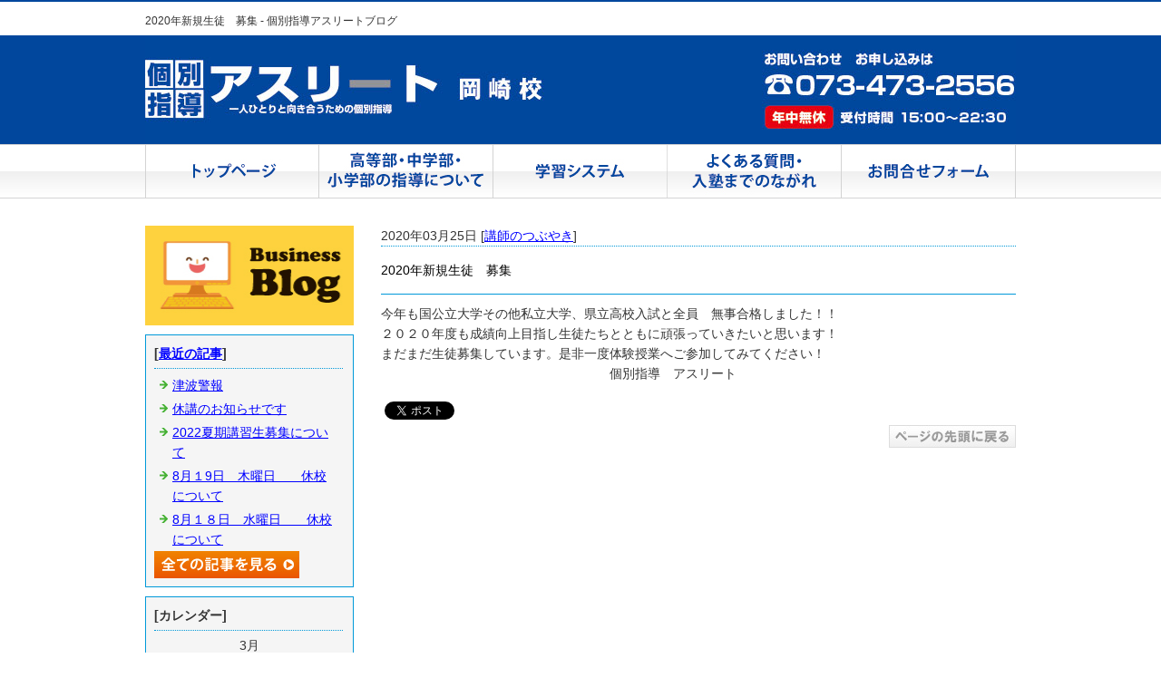

--- FILE ---
content_type: text/html; charset=shift_jis
request_url: http://www.athlete-kobetsu.com/businessblog/43_2020-03-25_20-60-00.html
body_size: 3237
content:
<!DOCTYPE HTML PUBLIC "-//W3C//DTD HTML 4.01 Transitional//EN" "http://www.w3.org/TR/html4/loose.dtd">
<html lang="ja">
<head>
<meta http-equiv="Content-Type" content="text/html; charset=Shift_JIS">
<meta http-equiv="Content-Style-Type" content="text/css">
<meta http-equiv="Content-Script-Type" content="text/javascript">
<title>2020年新規生徒　募集 - 個別指導アスリートブログ</title>
<link rel="stylesheet" href="/datacss/main.css" type="text/css">
<link rel="stylesheet" href="/datacss/businessblog.css" type="text/css">
<link rel="stylesheet" href="/datacss/print.css" type="text/css" media="print">
<link rel="canonical" href="http://www.athlete-kobetsu.com/businessblog/43_2020-03-25_20-60-00.html">
<link rel="alternate" media="only screen and (max-width: 640px)" href="http://www.athlete-kobetsu.com/smartphone/businessblog/43_2020-03-25_20-60-00.html">
<meta property="og:title" content="2020年新規生徒　募集 - 個別指導アスリートブログ">
<meta property="og:site_name" content="個別指導アスリートブログ">
<meta property="og:type" content="blog">
<meta property="og:image" content="http://www.cmsblog-hp.net/skinimg/fblogo.jpg">

<!-- Google tag (gtag.js) -->
<script async src="https://www.googletagmanager.com/gtag/js?id=G-FC5WPVQ7SC"></script>
<script>
  window.dataLayer = window.dataLayer || [];
  function gtag(){dataLayer.push(arguments);}
  gtag('js', new Date());
  gtag('config', 'UA-77898157-9');
  gtag('config', 'G-FC5WPVQ7SC');
</script>
<meta name="description" content="今年も国公立大学その他私立大学、県立高校入試と全員　無事合格しました！！ ２０２０年度も成績向上目指し生徒たちとともに頑張っていきたいと思います！まだまだ生徒募集しています。是非一度体験授業へご参加してみてください！　　　　　　　　　　　　　　　　　　個・・・以下続く">
<script>iPhone_seturl="/smartphone/businessblog/43_2020-03-25_20-60-00.html";iPhone_gocheck=""; </script>
<script type="text/javascript" src="/datajs/iPhone.js" charset="shift_jis"></script>

</head>
<body>

<div id="WRAPPER">
	<div id="backimgArea">
	
				<div id="h1center">
					<div id="h1box">	
					<h1>2020年新規生徒　募集 - 個別指導アスリートブログ</h1>
					</div>
				</div>
	
		<!--headerArea start-->
		<div id="headerArea">
			<div id="headertop">
				<div id="logo_left">
				<a href="/"><img src="/skinimg/logo-left.jpg" title="個別指導アスリート" alt="個別指導アスリート" width="960" height="120"></a>
				</div>
			</div>
			<div id="globalArea">
				<ul id="globalNav">
				<li><a href="/"><img src="/skinimg/navi-01.jpg" title="トップページ" alt="トップページ" width="192" height="60"></a></li>
				<li><a href="/about.html"><img src="/skinimg/navi-02.jpg" title="高等部・中学部・小学部の指導について" alt="高等部・中学部・小学部の指導について" width="192" height="60"></a></li>
				<li><a href="/system.html"><img src="/skinimg/navi-03.jpg" title="学習システム" alt="学習システム" width="192" height="60"></a></li>
				<li><a href="/flow.html"><img src="/skinimg/navi-04.jpg" title="よくある質問・入塾までのながれ" alt="よくある質問・入塾までのながれ" width="192" height="60"></a></li>
				<li><a href="/email/mail/form.cgi"><img src="/skinimg/navi-05.jpg" title="お問合せフォーム" alt="お問合せフォーム" width="192" height="60"></a></li>
				</ul>
			</div>
		</div>

		<!--mainArea start-->
		<div id="mainArea">
			<div id="mainbackArea">
				<div id="one_maincolumn">
					<div id="blog_column">
					<div class="blogentry">
2020年03月25日 [<a href="./cat_0">講師のつぶやき</a>]
</div>
<div class="blogTitle">
<h2>2020年新規生徒　募集</h2>
</div>
<div class="blogMes">
今年も国公立大学その他私立大学、県立高校入試と全員　無事合格しました！！<br>２０２０年度も成績向上目指し生徒たちとともに頑張っていきたいと思います！<br>まだまだ生徒募集しています。是非一度体験授業へご参加してみてください！<br>　　　　　　　　　　　　　　　　　　個別指導　アスリート
</div>
<div class="blogFb">
<div id="fb-root"></div>
<script>(function(d, s, id) {
  var js, fjs = d.getElementsByTagName(s)[0];
  if (d.getElementById(id)) return;
  js = d.createElement(s); js.id = id;
  js.src = "//connect.facebook.net/ja_JP/all.js#xfbml=1";
  fjs.parentNode.insertBefore(js, fjs);
}(document, 'script', 'facebook-jssdk'));</script><div class="fb-like" data-width="120" data-layout="button_count" data-show-faces="true" data-send="false" data-href="http://www.athlete-kobetsu.com/businessblog/43_2020-03-25_20-60-00.html"></div><a href="https://twitter.com/share" class="twitter-share-button" data-lang="ja"  data-url="http://www.athlete-kobetsu.com/businessblog/43_2020-03-25_20-60-00.html" data-count="none">ツイート</a>
<script>!function(d,s,id){var js,fjs=d.getElementsByTagName(s)[0],p=/^http:/.test(d.location)?'http':'https';if(!d.getElementById(id)){js=d.createElement(s);js.id=id;js.src=p+'://platform.twitter.com/widgets.js';fjs.parentNode.insertBefore(js,fjs);}}(document, 'script', 'twitter-wjs');</script><a href="http://b.hatena.ne.jp/entry/" class="hatena-bookmark-button" data-hatena-bookmark-layout="standard-balloon" data-hatena-bookmark-lang="ja" title="このエントリーをはてなブックマークに追加"><img src="https://b.st-hatena.com/images/entry-button/button-only@2x.png" alt="このエントリーをはてなブックマークに追加" width="20" height="20" style="border: none;" /></a><script type="text/javascript" src="https://b.st-hatena.com/js/bookmark_button.js" charset="utf-8" async="async"></script>
</div>
<br class="clear"><div class="mt40px-r">


</div>
						<div class="right">
							<p><a href="#WRAPPER"><img src="/skinimg/peagtopimg.jpg" title="このページの先頭に戻る" alt="このページの先頭に戻る" width="140" height="25"></a></p>
						</div>
					</div>
					
					<div id="leftnabi">
						<div class="navi-b">
						<img src="/skinimg/bblog.jpg" title="ビジネスブログ" alt="ビジネスブログ" width="230" height="110" class="mb10">
						
							<div class="blogNavi mb10">
								<b>[<a href="/businessblog/list">最近の記事</a>]</b>
								<hr>
								<ul>
								<li><a href="/businessblog/54_2025-07-30_14-55-00.html">津波警報</a></li><li><a href="/businessblog/53_2023-06-08_16-30-00.html">休講のお知らせです</a></li><li><a href="/businessblog/52_2022-06-23_18-20-00.html">2022夏期講習生募集について</a></li><li><a href="/businessblog/51_2021-08-19_15-05-00.html">8月１9日　木曜日　　休校について</a></li><li><a href="/businessblog/50_2021-08-18_14-60-00.html">8月１８日　水曜日　　休校について</a></li>
								</ul>
							<a href="list"><img src="/skinimg/kijilist-s.jpg" title="ブログ記事一覧" alt="ブログ記事一覧" width="160" height="30"></a>
							</div>
							<div class="blogNavi mb10">
								<b>[カレンダー]</b>
								<hr><br>
								<div align="center">
								3月
<table border=0 cellspacing=0 cellpadding=0 summary="カレンダー" class="calendar">
<tr>
<td nowrap>日</td>
<td nowrap>月</td>
<td nowrap>火</td>
<td nowrap>水</td>
<td nowrap>木</td>
<td nowrap>金</td>
<td nowrap>土</td>
</tr>
<tr>
<td class="day" nowrap>1</td>
<td class="day" nowrap>2</td>
<td class="day" nowrap>3</td>
<td class="day" nowrap>4</td>
<td class="day" nowrap>5</td>
<td class="day" nowrap>6</td>
<td class="day" nowrap>7</td>
</tr>
<tr>
<td class="day" nowrap>8</td>
<td class="day" nowrap>9</td>
<td class="day" nowrap>10</td>
<td class="day" nowrap>11</td>
<td class="day" nowrap>12</td>
<td class="day" nowrap>13</td>
<td class="day" nowrap>14</td>
</tr>
<tr>
<td class="day" nowrap>15</td>
<td class="day" nowrap>16</td>
<td class="day" nowrap>17</td>
<td class="day" nowrap>18</td>
<td class="day" nowrap>19</td>
<td class="day" nowrap>20</td>
<td class="day" nowrap>21</td>
</tr>
<tr>
<td class="day" nowrap>22</td>
<td class="day" nowrap>23</td>
<td class="day" nowrap>24</td>
<td class="day_on" nowrap><a href="./2020-03-25" class="on">25</a></td>
<td class="day" nowrap>26</td>
<td class="day" nowrap>27</td>
<td class="day" nowrap>28</td>
</tr>
<tr>
<td class="day_on" nowrap><a href="./2020-03-29" class="on">29</a></td>
<td class="day" nowrap>30</td>
<td class="day" nowrap>31</td>
<td class="day_" nowrap></td>
<td class="day_" nowrap></td>
<td class="day_" nowrap></td>
<td class="day_" nowrap></td>
</tr>
</table>
<a href="./2020-02">&lt;前月</a>
<a href="./2026-01">今月</a>
<a href="./2020-04">翌月&gt;</a>

								</div>
							</div>
							<div class="blogNavi">
								<b>[カテゴリーリスト]</b>
								<hr>
								<ul>
								<li><a href="./cat_0">講師のつぶやき</a></li>
								</ul>
							</div>
						</div>
					</div>
					
				</div>
			</div>
		</div>

		<!--bottomArea start-->
		<div id="bottomArea">
			<div id="footer">
			<p><!--footer--></p>
			<p>Copyright(C) 個別指導アスリート All Right Reserved.</p>
			</div>
		</div>

	<br class="clear">
	</div>
</div>

</body>
</html>




--- FILE ---
content_type: text/css
request_url: http://www.athlete-kobetsu.com/datacss/main.css
body_size: 7211
content:
/***********************************************/
/* 
FileName:main.css 2015-10-26
body:960px　leftnabi:230px　contents:700px

＜該当ブラウザに適応させるハック＞

●IE6に適応　* html

●IE7に適応　*:first-child+html

●IE8に適応　html:not(:target) 

●Opera(9.6以降)に適応　body:last-child

●Firefoxに適応　html:not([lang*=""])

●Safariに適応　html:not(:only-child:only-child)

●IE6で、マージンが2倍になってしまうバグは、
「display:inline;」で解決します。

●ナビの枠色は　#00479D　を変更する

●ナビのオンマウス色は　#f6f6f6　を変更する

●ナビのダウンイメージ色は　#efefef　を変更する

●文字色は　#333333　を変更する

●背景画像の保存先は、/systemcommon/icon-orange.gif　を変更する

icon-orange.gif
icon-pink.gif
icon-green.gif
icon-blue.gif
icon-orange.gif

*/
/************************************************/

/*------------------------------------------
Original style
------------------------------------------*/

#h1center{
	float:left;
	text-align:left;
	width:100%;
	background-color:#FFFFFF;
	border-top:2px solid #00479D;
	}


#h1box{
	margin:0 auto;
	text-align:center;
	width:960px;
	clear:both;
	}


/*------------------------------------------
新お問合せフォーム用
------------------------------------------*/

.forminquiry {
	margin: 0 auto;
	text-align: center;
	clear:both;
	width:700px;
	}

.forminquiryline {
	float: left;
	text-align: left;
	width:700px;
	}

/*------------------------------------------
フォトギャラリー用
------------------------------------------ */

.gallerysns_button{
margin-top:20px;
}

.gallerysns_button_face{
}

.gallerysns_button_twitter{
}

.gallerysns_button_hatena{
}

.gallerysns_button_line{
}

/*------------------------------------------
パンくずリスト
----------------------------------------------- */

nav#breadcrumbs{
	text-align:left;
	margin-bottom:10px;
}

nav#breadcrumbs ol li {
	display: inline;
	list-style-type: none;
}
nav#breadcrumbs ol li:before {
	content: " > ";
}
nav#breadcrumbs ol li:first-child:before {
	content:"";
}

/*------------------------------------------
Ver1.3追加
------------------------------------------*/

#iframebox{
	margin:0 auto;
	text-align:center;
	clear:both;
	width:935px;
	}

.newsbox{
	float: left;
	text-align: left;
	width:100%;
	}

.newsbox img{
	float:right;
	text-align:right;
	padding: 0px 0px 10px 10px;
	}

.newsbox br{
	clear: none;
	}

.newstitle{
	font-size : 14px;
	color:#0000ff;
	font-weight:bold;
	}

.newsajst{
	float:left;
	text-align:left;
	width:100%;
	border-style:dotted;
	border-color:#cccccc;
	margin-bottom:10px;
	margin-top:10px;
	display:inline;
	}
	
/*------------------------------------------
Table style
------------------------------------------*/

.tablebox67{
	width:670px;
	float:left;
	text-align:left;
	}

.tablebox67 td{
	padding:6px;
	border:1px solid #cccccc !important;
	border-collapse:collapse !important;
	}

.tablebox70{
	width:700px;
	float:left;
	text-align:left;
	}

.tablebox70 td{
	padding:6px;
	border:1px solid #cccccc !important;
	border-collapse:collapse !important;
	}

/*------------------------------------------
Photoloop Aria
------------------------------------------*/

#imagearea{
	float:left;
	text-align:left;
	width:100%;
	margin-bottom:0px;
	clear:both;
	background:#336633;
	padding:30px 0px;
	}

.looparea{
	margin:0 auto;
	text-align:center;
	clear:both;
	width:966px;
	padding:0px 0px;
	}

.samtd a:hover img{
	opacity:0.5;
	filter:alpha(opacity=50);
	}

/*------------------------------------------
Access up area
------------------------------------------*/

#accessnavi {
	float:left;
	text-align:left;
	width:230px;
	color:#888888;
	border-left:1px solid #cccccc;
	border-right:1px solid #cccccc;
	display:inline;
	margin-bottom:20px;
	}

#accessnavi .accessupnavi a {
	display:block;
	border-bottom:1px solid #cccccc;
	width:197px;
	padding:11px 8px 9px 25px;
	background:url(/systemcommon/icon-orange.gif) no-repeat;
	text-decoration:none;
	color:#888888;
	}

#accessnavi .accessupnavi a:hover {
	background-color:#f8f8f8;
	padding:11px 8px 9px 25px;
	color:#888888;
	}

.pager {
	float:left;
	text-align:left;
	clear:both;
	width:700px;
	margin-bottom:10px;
	}

.accessup-Area {
	float:left;
	text-align:left;
	clear:both;
	width:670px;
	border:1px solid #cccccc;
	margin-bottom:20px;
	padding:14px;
	background-color:#f8f8f8;
	}

/*------------------------------------------
Basics style
------------------------------------------*/

.left{
	float:left;
	text-align:left;
	}

.left img{
	float:left;
	text-align:left;
	}

.center{
	margin:0 auto;
	text-align:center;
	}

.center img{
	margin:0 auto;
	text-align:center;
	}

.right{
	float:right;
	text-align:right;
	}

.right img{
	float:right;
	text-align:right;
	}

.mb5{
	float:left;
	text-align:left;
	clear:both;
	margin-bottom:5px;
	}

.mb10{
	float:left;
	text-align:left;
	clear:both;
	margin-bottom:10px;
	}

.mb15{
	float:left;
	text-align:left;
	clear:both;
	margin-bottom:15px;
	}

.mb20{
	float:left;
	text-align:left;
	clear:both;
	margin-bottom:20px;
	}

.mt5{
	float:left;
	text-align:left;
	clear:both;
	margin-top:5px;
	}
	
.mt10{
	float:left;
	text-align:left;
	clear:both;
	margin-top:10px;
	}

.mt15{
	float:left;
	text-align:left;
	clear:both;
	margin-top:15px;
	}

.mt20{
	float:left;
	text-align:left;
	clear:both;
	margin-top:20px;
	}

.pt5{
	float:left;
	text-align:left;
	clear:both;
	padding-top:5px;
	}

.pt10{
	float:left;
	text-align:left;
	clear:both;
	padding-top:10px;
	}

.pt15{
	float:left;
	text-align:left;
	clear:both;
	padding-top:15px;
	}

.pt20{
	float:left;
	text-align:left;
	clear:both;
	padding-top:20px;
	}

.pb5{
	float:left;
	text-align:left;
	clear:both;
	padding-bottom:5px;
	}

.pb10{
	float:left;
	text-align:left;
	clear:both;
	padding-bottom:10px;
	}

.pb15{
	float:left;
	text-align:left;
	clear:both;
	padding-bottom:15px;
	}

.pb20{
	float:left;
	text-align:left;
	clear:both;
	padding-bottom:20px;
	}

.ptb10{
	float:left;
	text-align:left;
	clear:both;
	padding-top:10px;
	padding-bottom:10px;
	}

.tableline{
	width:100%;
	float:left;
	text-align:left;
	}

.tableline td{
	padding:6px;
	border:1px solid #cccccc;
	border-collapse:collapse;
	}

.tablenone{
	width:100%;
	float:left;
	text-align:left;
	}

.tablenone td{
	padding:6px;
	}

.rightbtn span{
	clear:both;
	width:100%;
	}

.rightbtn a{
	float:right;
	text-align:right;
	}

.rightbtn img{
	float:right;
	text-align:right;
	}

/*------------------------------------------
HTML style
------------------------------------------*/

html {
	overflow-y:scroll;
	}

body{
	color:#333333;
	font-size:14px;
	line-height:160%;
	font-weight:normal;
	font-family:'メイリオ','Meiryo','ヒラギノ角ゴ Pro W3','Hiragino Kaku','MS UI Gothic', sans-serif;
	background: url(/skinimg/bg.jpg) ;
	/*
	background: url(/skinimg/bodyback.jpg) no-repeat;
	-moz-background-size:100%;
	background-size:100%;
	*/
	word-break:break-all;
	}

td,div{
	font-size:14px;
	color:#333333;
	line-height:160%;
	font-weight:normal;
	margin:0px;
	padding:0px;
	}

p{
	font-size:14px;
	color:#333333;
	line-height:160%;
	font-weight:normal;
	}

h1{
	float:left;
	text-align:left;
	font-size:12px;
	color:#333333;
	font-weight:normal;
	padding-top:10px;
	padding-bottom:5px;
	clear:both;
	width:960px;
	}

h2 {
	font-size:14px;
	line-height:160%;
	padding-top:5px;
	padding-bottom:5px;
	font-weight:normal;
	}

h3,h4,h5,h6{
	font-size:14px;
	line-height:160%;
	font-weight:normal;
	}

strong{
	color:#333333;
	font-weight:normal;
	text-decoration:none;
	}

ul{
	margin:0;
	padding:0;
	border:0;
	display:block;
	list-style-type:none;
	}

table,li{
	font-size:14px;
	color:#333333;
	margin:0;
	padding:0;
	border-collapse:collapse;
	}

th{
	font-weight:normal;
	text-align:center;
	}

a, a:link, a:visited{
	text-decoration:underline;
	}

a:hover{
	text-decoration:none;
	}

img{
	display:block;
	clear:both;
	border:0;
	}

form{
	padding:0px;
	margin:0px;
	}

span{
	padding:0px;
	margin:0px;
	}

textarea{
	font-size:14px;
	line-height:160%;
	}

br {
	display:block;
	clear:both;
	display:inline;
	}

select {
	font-family:'メイリオ','Meiryo','ヒラギノ角ゴ Pro W3','Hiragino Kaku','MS UI Gothic', sans-serif;
	}

input {
	font-family:'メイリオ','Meiryo','ヒラギノ角ゴ Pro W3','Hiragino Kaku','MS UI Gothic', sans-serif;
	}

/*------------------------------------------
important
------------------------------------------*/

.inline {
	display:inline !important;
	}

.mgn-rgt-0px {
	margin-right:0 !important;
	}

.mgn-lef-0px {
	margin-left:0 !important;
	}

/*------------------------------------------
Table style
------------------------------------------*/

.table670{
	width:670px;
	float:left;
	text-align:left;
	}

.table670 td{
	padding:6px;
	border:1px solid #cccccc;
	border-collapse:collapse;
	}

.table670none{
	width:670px;
	float:left;
	text-align:left;
	}

.Class900none td{
	padding:6px;
	}

.Class900 td{
	border:1px solid #cccccc;
	border-collapse:collapse;
	padding:6px;
	}

/*------------------------------------------
Common Style
------------------------------------------*/

.leftimg{
	float:left;
	text-align:left;
	clear:both;
	margin-bottom:10px;
	}

.clear{
	clear:both;
	display:inline;
	}

.sp20{
	float:left;
	text-align:left;
	clear:both;
	width:700px;
	height:20px;
	}

.pict{
	float:left;
	text-align:left;
	clear:both;
	width:100%;
	border:dotted #00479D;
	border-width:0 0 2px 0;
	margin-bottom:20px;
	line-height:0px;
	}

.peagtop{
	float:left;
	text-align:left;
	clear:both;
	}

.peagtop p{
	float:right;
	text-align:right;
	width:700px;
	padding-top:20px;
	}

.peagtop img{
	float:right;
	text-align:right;
	}

.snsbutton{
	float:left;
	text-align:left;
	width:230px;
	}

.snsbutton ul{
	float:left;
	text-align:left;
	width:230px;
	list-style:none;
	}

.snsbutton li{
	float:left;
	text-align:left;
	list-style:none;
	clear:both;
	padding:5px;
	}

/*------------------------------------------
Main Frame
------------------------------------------*/

#WRAPPER{
	margin:0 auto;
	text-align:center;
	clear:both;
	}

#backimgArea{
	float:left;
	text-align:left;
	width:100%;
	min-width:960px;
	}

/*------------------------------------------
Header Area
------------------------------------------*/

#headerArea{
	float:left;
	text-align:left;
	width:100%;
	margin-bottom:0px;
	background:url() ;
	clear:both;
	}

#headertop{
	margin:0 auto;
	text-align:center;
	width:960px;
	background:url() ;
	background-repeat:no-repeat;
	}

#headertop-L{
	float:left;
	text-align:left;
	width:610px;
	}

#headertop-R{
	float:left;
	text-align:left;
	width:350px;
	}

ul#topnavi{
	float:right;
	text-align:right;
	width:960px;
	padding-bottom:10px;
	margin:0px;
	}

ul#topnavi li{
	list-style-type:none;
	float:left;
	text-align:left;
	width:120px;
	margin-left:10px;
	display:inline;
	}

#logo_left{
	float:left;
	text-align:left;
	width:960px;
	padding:0px;
	margin:0px;
	}

#logo_center{
	float:left;
	text-align:left;
	width:230px;
	padding:0px;
	margin-right:10px;
	padding-top:10px;
	display:inline;
	}

#logo_center img{
	float:right;
	text-align:right;
	}

#logo_right{
	float:left;
	text-align:left;
	width:230px;
	padding-top:10px;
	margin:0px;
	}

#logo_right img{
	float:right;
	text-align:right;
	}

/*------------------------------------------
Main Imges
------------------------------------------*/

.mainimgeArea{
	float:left;
	text-align:left;
	clear:both;
	width:100%;
	background-color: #FFFEF7;
	}

.mainimge{
	margin:0 auto;
	text-align:center;
	width:960px;
	}

#flashimge900 {
	margin:0 auto;
	text-align:center;
	clear:both;
	width:900px;
	}

#flashimge730 {
	float:left;
	text-align:left;
	clear:both;
	margin:0px;
	padding:0px;
	width:730px;
	}

#flashimge670 {
	float:left;
	text-align:left;
	clear:both;
	margin:0px;
	padding:0px;
	width:670px;
	}

#flashimge200 {
	margin:0 auto;
	text-align:center;
	clear:both;
	width:900px;
	}

#flashimge140 {
	margin:0 auto;
	text-align:center;
	clear:both;
	width:900px;
	}

#imagearea{
	float:left;
	text-align:left;
	width:100%;
	margin-bottom:0px;
	clear:both;
	background:#336633;
	padding:30px 0px;
	}

/*------------------------------------------
Global Navigation
------------------------------------------*/

#globalArea{
	float:left;
	text-align:left;
	clear:both;
	width:100%;
	background:url(/skinimg/gb.jpg) repeat-x;
	}

ul#globalNav{
	margin:0 auto;
	text-align:center;
	width:960px;
	border-top:0px solid #A1CBED;
	border-left:0px solid #A1CBED;
	border-right:0px solid #A1CBED;
	}

ul#globalNav li{
	list-style-type:none;
	float:left;
	text-align:left;
	border-bottom:0px solid #A1CBED;
	}

#globalNav a:hover img{
	opacity:0.5;
	filter:alpha(opacity=50);
	}

/*------------------------------------------
Main Area
ナビ側に色を付けたい場合は画像を作り、
mainbackAreaに貼る。
------------------------------------------*/

#mainArea{
	float:left;
	text-align:left;
	clear:both;
	width:100%;
	background-color:#ffffff;
	}

#mainbackArea{
	margin:0 auto;
	text-align:center;
	width:960px;
	background-color:#ffffff;
	border-left:0px solid #A1CBED;
	border-right:0px solid #A1CBED;
	border-bottom:0px solid #A1CBED;
	}

#one_maincolumn{
	float:left;
	text-align:left;
	width:960px;
	padding:30px 0;
	}

#one_maincolumn a,a:link,a:visited{
	text-decoration:underline;
	color:#0000ff;
	margin:0;
	padding:0;
	}

#one_maincolumn a:hover{
	text-decoration:none;
	color:#cccccc;
	margin:0;
	padding:0;
	}

/*------------------------------------------
Center Area
------------------------------------------*/

#two_left_column{
	float:left;
	text-align:left;
	width:700px;
	margin-left:28px;
	display:inline;
	}

#two_center_column{
	float:left;
	text-align:left;
	width:900px;
	}

#two_right_column{
	float:left;
	text-align:left;
	width:700px;
	margin-right:28px;
	display:inline;
	}

/*------------------------------------------
Leftnabi Area
------------------------------------------*/

#leftnabi{
	float:left;
	text-align:left;
	width:232px;
	}

#leftnabi .navi{
	float:left;
	text-align:left;
	width:230px;
	color:#888888;
	border-top:1px solid #00479D;
	border-left:1px solid #00479D;
	border-right:1px solid #00479D;
	margin-bottom:0px;
	display:inline;
	}

#leftnabi .navi ul {
	list-style-type:none;
	}

#leftnabi .navi li {
	clear:both;
	}

#leftnabi .navi .level1{
	float:left;
	}

#leftnabi .navi .level1 a {
	display:block;
	border-bottom:1px solid #00479D;
	width:197px;
	padding:11px 8px 9px 25px;
	background:url(/systemcommon/icon-orange.gif) no-repeat;
	text-decoration:none;
	color:#888888;
	font-size:14px;
	}

#leftnabi .navi .level1 a.onlink {
	width:197px;
	background-color:#efefef;
	padding:11px 8px 9px 25px;
	}

#leftnabi .navi .level1 a:visited {
	width:197px;
	text-decoration:none;
	padding:11px 8px 9px 25px;
	color:#888888;
	font-size:14px;
	}

#leftnabi .navi .level1 a:hover {
	background-color:#f6f6f6;
	}

#leftnabi .navi .naviimges img{
	margin:0 auto;
	text-align:center;
	clear:both;
	}

#leftnabi .navi .naviimges {
	float:left;
	text-align:left;
	clear:both;
	background:none;
	border-bottom:1px solid #00479D;
	margin:0px;
	padding:0px;
	width:230px;
	}

#leftnabi .navi .naviimges a:hover img{
	opacity:0.5;
	filter:alpha(opacity=50);
	}

#leftnabi .navi .block{
	float:left;
	text-align:left;
	clear:both;
	width:230px;
	padding:0px;
	margin:0px;
	border-bottom:1px solid #00479D;
	display:inline;
	}

#leftnabi .navi .blocktxt{
	float:left;
	text-align:left;
	clear:both;
	width:210px;
	padding:10px;
	margin:0px;
	border-bottom:1px solid #00479D;
	display:inline;
	}

#leftnabi .navi span.ptag {
	float:left;
	text-align:left;
	width:210px;
	padding-top:10px;
	margin-left:10px;
	margin-right:10px;
	padding-bottom:10px;
	display:inline;
	}

#leftnabi .navi .block img{
	margin:0 auto;
	text-align:center;
	clear:both;
	}

/*------------------------------------------
Rightnabi Area
------------------------------------------*/

#rightnabi{
	float:right;
	text-align:right;
	width:232px;
	margin:0px;
	padding-bottom:20px;
	}

#rightnabi .navi{
	float:left;
	text-align:left;
	border-top:1px solid #cccccc;
	border-left:1px solid #cccccc;
	border-right:1px solid #cccccc;
	width:230px;
	color:#888888;
	margin-bottom:10px;
	background-color:#ffffff;
	display:inline;
	}

#rightnabi .navi ul {
	list-style-type:none;
	}

#rightnabi .navi li {
	clear:both;
	}

#rightnabi .navi .level1{
	float:left;
	}

#rightnabi .navi .level1 a {
	display:block;
	border-bottom:1px solid #00479D;
	width:197px;
	padding:11px 8px 9px 25px;
	background:url(/systemcommon/icon-orange.gif) no-repeat;
	text-decoration:none;
	color:#888888;
	font-size:14px;
	}

#rightnabi .navi .level1 a.onlink {
	width:197px;
	background-color:#efefef;
	padding:11px 8px 9px 25px;
	}

#rightnabi .navi .level1 a:visited {
	width:197px;
	text-decoration:none;
	padding:11px 8px 9px 25px;
	color:#888888;
	font-size:14px;
	}

#rightnabi .navi .level1 a:hover {
	background-color:#f6f6f6;
	}

#rightnabi .navi .naviimges img{
	margin:0 auto;
	text-align:center;
	clear:both;
	}

#rightnabi .navi .naviimges {
	float:left;
	text-align:left;
	clear:both;
	background:none;
	border-bottom:1px solid #00479D;
	margin:0px;
	padding:0px;
	width:230px;
	}
	
#rightnabi .navi .naviimges a:hover img{
	opacity:0.5;
	filter:alpha(opacity=50);
	}

#rightnabi .navi .block{
	float:left;
	text-align:left;
	clear:both;
	width:230px;
	padding:0px;
	margin:0px;
	border-bottom:1px solid #00479D;
	display:inline;
	}

#rightnabi .navi .blocktxt{
	float:left;
	text-align:left;
	clear:both;
	width:210px;
	padding:10px;
	margin:0px;
	border-bottom:1px solid #00479D;
	display:inline;
	}

#rightnabi .navi span.ptag {
	float:left;
	text-align:left;
	width:210px;
	padding-top:10px;
	margin-left:10px;
	margin-right:10px;
	padding-bottom:10px;
	display:inline;
	}

#rightnabi .navi .block img{
	margin:0 auto;
	text-align:center;
	clear:both;
	}

/*------------------------------------------
Blog top Area（サイドナビ側）
------------------------------------------*/

#sideblogArea{
	float:left;
	text-align:left;
	width:230px;
	clear:both;
	margin-bottom:10px;
	border:1px solid #00479D;
	}

#sideblogArea .sideblog{
	float:left;
	text-align:left;
	width:210px;
	color:#888888;
	padding:10px;
	overflow: scroll;
	overflow-x:hidden !important; 
	max-height: 500px;
	}

#sideblogArea .sideblog hr{
	float:left;
	text-align:left;
	border:1px dotted #003F98;
	border-left:0px solid #003F98;
	border-right:0px solid #003F98;
	border-bottom:0px solid #003F98;
	width:190px;
	display:inline;
	margin:5px 0;
	}

.sideblog-date{
	float:left;
	text-align:left;
	width:183px;
	background:url(/systemcommon/blog.gif) no-repeat;
	padding:2px 0px 2px 20px;
	}

.sideblog-titles{
	float:left;
	text-align:left;
	width:203px;
	clear:both;
	}

.sideblog-titles img{
	text-align:center;
	margin-bottom:5px;
	}

.sideblog-text{
	float:left;
	text-align:left;
	width:203px;
	}

/*------------------------------------------
What's New（サイドナビ側）
------------------------------------------*/

.sidenews{
	float:left;
	text-align:left;
	width:230px;
	color:#333333;
	background-color:#ffffff;
	border:1px solid #00479D;
	margin-bottom:0px;
	overflow-x:hidden;
	}

.sidenews img{
	margin:0 auto;
	text-align:center;
	clear:both;
	}

.sidenews .news_cnt{
	float:left;
	text-align:left;
	clear:both;
	width:210px;
	padding:5px 10px 0px 10px;
	}

.sidenews .news_l img{
	margin:0 auto;
	text-align:center;
	clear:both;
	padding:5px 10px 0px 10px;
	}

.sidenews .news_r{
	float:left;
	text-align:left;
	clear:both;
	width:210px;
	padding:5px 10px 0px 10px;
	}

.sidenews hr{
	float:left;
	text-align:left;
	border-style:dotted;
	border-color:#cccccc;
	margin-left:10px;
	margin-top:5px;
	width:210px;
	display:inline;
	}

.sidenews .rss{
	float:left;
	text-align:left;
	clear:both;
	padding:5px;
	}

.rss img{
	float:left;
	text-align:left;
	clear:both;
	margin-top:10px;
	}

/*------------------------------------------
携帯QRコード
------------------------------------------*/

.sideqr {
	margin:0 auto;
	text-align:center;
	clear:both;
	width:230px;
	background-color:#ffffff;
	border:1px solid #00479D;
	margin-bottom:10px;
	}

.sideqr img{
	margin:0 auto;
	text-align:center;
	}

/*------------------------------------------
What's New（メイン側）
※別のskinを利用する事。
------------------------------------------*/

.newsmainAria {
	float:left;
	text-align:left;
	clear:both;
	width:698px;
	border:1px solid #00479D;
	margin-bottom:20px;
	}

.newsmain {
	float:left;
	text-align:left;
	width:668px;
	padding:15px;
	overflow-x:hidden;
	}

.newsmain hr{
	float:left;
	text-align:left;
	width:668px;
	border-style:dotted;
	border-color:#cccccc;
	margin-bottom:5px;
	margin-top:5px;
	display:inline;
	}

.newswaku{
	float:left;
	text-align:left;
	clear:both;
	width:658px;
	border:1px solid #00479D;
	padding:20px;
	margin-bottom:10px;
	}

.width600{
	float:left;
	text-align:left;
	width:600px;
	margin-bottom:5px;
	}

.width100{
	float:left;
	text-align:left;
	width:100px;
	}

.width500{
	float:left;
	text-align:left;
	width:500px;
	}

.mainrss{
	float:left;
	text-align:left;
	width:100%;
	padding-top:10px;
	}

.mainrss-L{
	float:left;
	text-align:left;
	width:50%;
	}

.mainrss-L img{
	float:left;
	text-align:left;
	}

.mainrss-R{
	float:right;
	text-align:right;
	width:50%;
	}

.mainrss-R img{
	float:right;
	text-align:right;
	}

/*------------------------------------------
Footer Area
------------------------------------------*/

#bottomArea{
	float:left;
	text-align:left;
	width:100%;
	clear:both;
	padding-top:20px;
	padding-bottom:20px;
	}

#bottomArea img{
	margin:0 auto;
	text-align:center;
	}

#footer{
	margin:0 auto;
	text-align:center;
	width:960px;
	background:url() ;
	background-repeat:no-repeat;
	}

#footer p{
	margin:0 auto;
	text-align:center;
	clear:both;
	font-size:14px;
	line-height:160%;
	color:#ffffff;
	}

#footer a,a:link,a:visited{
	text-decoration:none;
	color:#ffffff;
	}

#footer a:hover{
	text-decoration:none;
	color:#cccccc;
	}

/*------------------------------------------
skin共通
------------------------------------------*/

p.btnR {
	float:right;
	text-align:right;
	padding-bottom:11px;
	}

p.btnR img{
	float:right;
	text-align:right;
	}

.centerimg {
	margin:0 auto;
	text-align:center;
	clear:both;
	}

.centerimg img{
	margin:0 auto;
	text-align:center;
	clear:both;
	}

/*------------------------------------------
skin-1　見出＆画像・文章
------------------------------------------*/

.box1{
	float:left;
	text-align:left;
	width:668px;
	margin:15px;
	display:inline;
	}

.box1table{
	width:668px;
	float:left;
	text-align:left;
	}

.box1table td{
	padding:10px !important;
	border:0px !important;
	}

.QABox1{
	border:1px solid #00479D;
	}

/*------------------------------------------
skin-4　見出＆文章・画像
------------------------------------------*/

.sub4{
	float:left;
	text-align:left;
	width:340px;
	padding:0px;
	margin-bottom:10px;
	margin-right:20px;
	display:inline;
	}

.sub4 img{
	clear:both;
	}

.sub4 .com4{
	width:340px;
	float:left;
	text-align:left;
	clear:both;
	padding:0px;
	}

.img4{
	width:340px;
	float:right;
	text-align:right;
	margin:0px;
	padding:0px;
	}

/*------------------------------------------
skin-7　画像（横一枚）
------------------------------------------*/

/*------------------------------------------
skin-8　画像（横二枚）
------------------------------------------*/

.box8L{
	width:340px;
	float:left;
	text-align:left;
	margin-right:20px;
	padding:0px;
	display:inline;
	}

.box8R{
	width:340px;
	float:left;
	text-align:left;
	margin:0px;
	padding:0px;
	}

/*------------------------------------------
skin-9　画像（横三枚）
------------------------------------------*/

.box9L{
	width:220px;
	float:left;
	text-align:left;
	margin-right:20px;
	padding:0px;
	display:inline;
	}

.box9C{
	width:220px;
	float:left;
	text-align:left;
	margin-right:20px;
	padding:0px;
	display:inline;
	}

.box9R{
	width:220px;
	float:left;
	text-align:left;
	margin:0px;
	padding:0px;
	}

/*------------------------------------------
skin-10　文章（横一列）
------------------------------------------*/

.box10 img{
	clear:both;
	}

/*------------------------------------------
skin-11　文章（横二列）
------------------------------------------*/

.box11L{
	width:340px;
	float:left;
	text-align:left;
	margin-right:20px;
	padding:0px;
	display:inline;
	}

.box11L img{
	clear:both;
	}

.box11R{
	width:340px;
	float:right;
	text-align:right;
	margin:0px;
	padding:0px;
	}

.box11R img{
	clear:both;
	}

/*------------------------------------------
skin-12　文章（横三列）
------------------------------------------*/

.box12L{
	width:220px;
	float:left;
	text-align:left;
	margin-right:20px;
	padding:0px;
	display:inline;
	}

.box12L img{
	clear:both;
	}

.box12C{
	width:220px;
	float:left;
	text-align:left;
	margin-right:20px;
	padding:0px;
	display:inline;
	}

.box12C img{
	clear:both;
	}

.box12R{
	width:220px;
	float:left;
	text-align:left;
	margin:0px;
	padding:0px;
	}

.box12R img{
	clear:both;
	}

/*------------------------------------------
skin-13　文章・表組二列
------------------------------------------*/

.box13L{
	width:250px;
	float:left;
	text-align:left;
	margin-right:20px;
	padding:0px;
	display:inline;
	}

.box13L img{
	clear:both;
	}

.box13R{
	width:430px;
	float:right;
	text-align:right;
	margin:0px;
	padding:0px;
	}

.box13R img{
	clear:both;
	}

/*------------------------------------------
skin-15　文章・画像
------------------------------------------*/

.box15L{
	width:430px;
	float:left;
	text-align:left;
	margin-right:20px;
	padding:0px;
	display:inline;
	}

.box15L img{
	clear:both;
	}

.box15R{
	width:250px;
	float:right;
	text-align:right;
	margin:0px;
	padding:0px;
	}

/*------------------------------------------
skin-16　画像・文章
------------------------------------------*/

.box16L{
	width:250px;
	float:left;
	text-align:left;
	margin-right:20px;
	padding:0px;
	display:inline;
	}

.box16R{
	width:430px;
	float:right;
	text-align:right;
	margin:0px;
	padding:0px;
	}

.box16R img{
	clear:both;
	}

/*------------------------------------------
skin-17　skin-18　skin-19　skin-20　表組
------------------------------------------*/

.ClassTB{
	border:1px solid #cccccc;
	border-collapse:collapse;
	}

.ClassTB TD{
	border:1px solid #cccccc;
	border-collapse:collapse;
	}

.tbleft{
	float:left;
	text-align:left;
	clear:both;
	width:700px;
	}

.tbleft img{
	clear:both;
	}

/*------------------------------------------
skin-21　画像・文章（枠付横一列）
------------------------------------------*/

.box21L{
	width:235px;
	float:left;
	text-align:left;
	padding:15px;
	margin:0px;
	}

.box21R{
	width:418px;
	float:left;
	text-align:left;
	padding:15px 0px 0px 0px;
	margin:0px;
	}

.box21R img{
	float:left;
	text-align:left;
	clear:both;
	}

.box21R p{
	float:left;
	text-align:left;
	clear:both;
	width:418px;
	}

.sub21{
	float:left;
	text-align:left;
	width:418px;
	}

.sub21 img{
	float:right;
	text-align:right;
	clear:both;
	margin-bottom:15px;
	}

/*------------------------------------------
skin-22　画像・文章（枠付横三列）
------------------------------------------*/

.box22L{
	float:left;
	text-align:left;
	width:222px;
	display:inline;
	margin-right:17px;
	}

.box22C{
	float:left;
	text-align:left;
	width:222px;
	display:inline;
	margin-right:17px;
	}

.box22R{
	float:left;
	text-align:left;
	width:222px;
	display:inline;
	}

.box22b p{
	float:left;
	text-align:left;
	clear:both;
	width:200px;
	}

.box22b{
	border:1px solid #CCCCCC;
	padding-top:10px;
	padding-left:10px;
	padding-right:10px;
	width:200px;
	float:left;
	}

.box22b img{
	clear:both;
	}

/*------------------------------------------
skin-23　画像・文章（枠付横二列）
------------------------------------------*/

.box23L{
	float:left;
	text-align:left;
	width:320px;
	border:1px solid #CCCCCC;
	padding-top:10px;
	padding-left:10px;
	padding-right:10px;
	margin-right:12px;
	display:inline;
	}

.box23L p{
	float:left;
	text-align:left;
	clear:both;
	width:320px;
	}

.box23L img{
	clear:both;
	}

.box23R{
	float:left;
	text-align:left;
	width:320px;
	border:1px solid #CCCCCC;
	padding-top:10px;
	padding-left:10px;
	padding-right:10px;
	}

.box23R p{
	float:left;
	text-align:left;
	clear:both;
	width:320px;
	}

.box23R img{
	clear:both;
	}

/*------------------------------------------
skin-24　画像・表組二列
------------------------------------------*/

.box24L{
	width:250px;
	float:left;
	text-align:left;
	margin-right:20px;
	padding:0px;
	display:inline;
	}

.box24R{
	width:428px;
	float:left;
	text-align:left;
	margin:0px;
	padding:0px;
	}

.box24R img{
	clear:both;
	}

/*------------------------------------------
管理画面用
------------------------------------------*/

.Class215 td{
	padding:5px;
	}

.Class940p10 td{
	padding:5px;
	}

.Class940 td{
	border:5px solid #FFFFFF;
	border-collapse:collapse;
	}

.Class650none td{
	padding:15px;
	}

.Class650 td{
	border:1px solid #cccccc;
	border-collapse:collapse;
	padding:5px;
	}

.Class940p10 a,a:link,a:visited{
	text-decoration:underline;
	color:#0000ff;
	margin:0;
	padding:0;
	}

.Class940p10 a:hover{
	text-decoration:none;
	color:#cccccc;
	margin:0;
	padding:0;
	}

/*------------------------------------------
お問合せフォーム用
------------------------------------------*/

.inquiry {
	margin:0 auto;
	text-align:center;
	clear:both;
	width:960px;
	}

.inquiryline {
	float:left;
	text-align:left;
	width:898px;
	margin-bottom:30px;
	background-color:#ffffff;
	border:0px solid #cccccc;
	}

.errorline {
	margin:0 auto;
	text-align:center;
	width:320px;
	color:#333333;
	font-size : 14px;
	background-color:#ffffff;
	}

.inquiryline img {
	margin-top:20px;
	}

.inquiryline td{
	margin-bottom:20px;
	}

.table700none{
	width:700px;
	float:left;
	text-align:left;
	display:inline;
	}

.table700none td{
	padding:0px;
	}

.table700{
	width:700px;
	float:left;
	text-align:left;
	}

.table700 td{
	padding:10px;
	border:1px solid #cccccc;
	border-collapse:collapse;
	}

/*線付きオリジナルテーブルです。widthを好みの大きさに調整して利用して下さい。*/
.originaltable{
	width:670px;
	float:left;
	text-align:left;
	}

.originaltable td{
	padding:10px;
	border:1px solid #cccccc;
	border-collapse:collapse;
	}

/*線なしオリジナルテーブルです。widthを好みの大きさに調整して利用して下さい。*/
.originaltablenone{
	float:left;
	text-align:left;
	width:480px;
	display:inline;
	}

.originaltablenone td{
	padding:0px;
	border:0px solid #cccccc;
	}

.view{
	width:700px;
	float:left;
	text-align:left;
	}

.view td{
	padding:10px;
	}

/*------------------------------------------
diary用
------------------------------------------*/

.diary{
	width:700px;
	float:left;
	text-align:left;
	}

.titleimg {
	float:left;
	text-align:left;
	width:700px;
	margin-bottom:10px;
	padding:0px;
	}

.keyword {
	float:left;
	text-align:left;
	width:668px;
	border:1px solid #cccccc;
	height:45px;
	margin-bottom:20px;
	background-color:#eeeeee;
	}

.keyword-L {
	float:left;
	text-align:left;
	width:90px;
	margin:10px;
	padding:0px;
	display:inline;
	}

.keyword-R {
	float:left;
	text-align:left;
	width:530px;
	margin:10px;
	padding:0px;
	display:inline;
	}

.mainlist {
	float:left;
	text-align:left;
	width:668px;
	border:1px solid #cccccc;
	margin-bottom:10px;
	}

.mainlist-L {
	float:left;
	text-align:left;
	width:210px;
	margin:10px;
	padding:0px;
	display:inline;
	}

.mainlist-L img {
	margin:0 auto;
	text-align:center;
	}

.mainlist-R {
	float:left;
	text-align:left;
	width:428px;
	margin:10px;
	padding:0px;
	display:inline;
	}

.mainlist-R-sub {
	float:left;
	text-align:left;
	width:428px;
	margin-bottom:5px;
	padding:0px;
	display:inline;
	}

.mainlist-R-sub-L {
	float:left;
	text-align:left;
	width:368px;
	}

.mainlist-R-sub-R {
	float:left;
	text-align:left;
	width:60px;
	}

.mainlist-R-mess {
	float:left;
	text-align:left;
	width:428px;
	clear:both;
	margin-bottom:5px;
	padding:0px;
	display:inline;
	}

.mainlist-line {
	background-repeat:repeat-x;
	background:url() ;
	height:10px;
	clear:both;
	margin-bottom:5px;
	}

.PageNo {
	float:left;
	text-align:left;
	clear:both;
	width:650px;
	margin:10px;
	padding:0px;
	display:inline;
	}

/***********************************************/

/*　EC-cube用　*/

/***********************************************/

/*------------------------------------------
EC-cube　Navi
------------------------------------------*/

.navi .level2 a {
	display:block;
	border-bottom:1px solid #00479D;
	width:197px;
	padding:11px 8px 9px 25px;
	background:url(/systemcommon/icon-blue.gif) no-repeat;
	text-decoration:none;
	color:#333333;
	font-size:14px;
	font-weight:normal;
	}

.navi .level2 a.onlink {
	width:197px;
	background-color:#efefef;
	padding:11px 8px 9px 25px;
	}

.navi .level2 a:visited {
	width:197px;
	text-decoration:none;
	padding:11px 8px 9px 25px;
	color:#333333;
	font-size:14px;
	font-weight:normal;
	}

.navi .level2 a:hover {
	background-color:#f6f6f6;
	}

.navi .level3 a {
	display:block;
	border-bottom:1px solid #00479D;
	width:170px;
	padding:7px 0px 7px 40px;
	background:url(/systemcommon/icon-blue.gif) no-repeat;
	text-decoration:none;
	color:#333333;
	font-size:14px;
	font-weight:normal;
	}

.navi .level3 a.onlink {
	width:170px;
	background-color:#efefef;
	padding:7px 0px 7px 40px;
	}

.navi .level3 a:visited {
	width:170px;
	text-decoration:none;
	padding:7px 0px 7px 40px;
	color:#333333;
	font-size:14px;
	font-weight:normal;
	}

.navi .level3 a:hover {
	background-color:#f6f6f6;
	}

/*------------------------------------------
EC-cube　どこでもカテゴリ
----------------------------------------------- */

.eccate200 {
	float:left;
	text-align:left;
	clear:both;
	width:210px;
	}

/*------------------------------------------
EC-cube　どこでもお薦め
----------------------------------------------- */

.ecreco670 {
	float:left;
	text-align:left;
	clear:both;
	width:700px;
	}

/*------------------------------------------
EC-cube　Universal Reset
----------------------------------------------- */

*{
	margin:0;
	padding:0;
	}

/*------------------------------------------
EC-cube　common
----------------------------------------------- */

.mgn-rgt-0px{
	margin-right:0 !important;
	}

/*------------------------------------------
EC-cube　center
----------------------------------------------- */
.mBox{
	width:470px;
	margin-bottom:10px;
	}

.mBox img{
	margin-bottom:10px;
	}

/*------------------------------------------
EC-cube　sidemenu
----------------------------------------------- */

.sBox{
	float:left;
	text-align:left;
	width:210px;
	border:1px solid #d0dfe1;
	margin-bottom:10px;
	background-color:#ffffff;
	}

.sCont{
	padding:10px;
	text-align:left;
	}

.sBox dl{
	margin:0 5px 10px;
	}

.sBox dd{
	margin-bottom:5px;
	}

.sBox a, .sBox a:link, .sBox a:visited{
	color:#e50000;
	text-decoration:underline;
	}

.sBox a:hover{
	text-decoration:none;
	}

.btn_sideLeft{
	clear:both;
	margin-bottom:0;
	}

.btn_login{
	margin-left:0px;
	}

.btn_logout{
	margin-left:0px;
	}

.guidearea{
	float:left;
	text-align:left;
	width:210px;
	margin-bottom:10px;
	}

.guidearea p{
	float:left;
	text-align:left;
	}

ul#subNav{
	padding:0px;
	float:left;
	width:600px;
	}

ul#subNav li{
	list-style-type:none;
	float:left;
	margin-top:9px;
	margin-right:20px;
	display:inline;
	}

/*------------------------------------------
EC-cube　top news
----------------------------------------------- */

#newsBox{
	width:170px;
	margin-bottom:5px;
	text-align:left;
	margin-left:13px;
	display:inline;
	}

#icoRss{
	position:absolute;
	top:5px;
	left:65px;
	}

.news{
	margin-top:5px;
	font-size:14px;
	line-height:160%;
	}

.news dt{
	font-size:14px;
	line-height:160%;
	color:#00479D;
	}

.newsDate{
	font-size:14px;
	line-height:160%;
	color:#00479D;
	}

.news a, .news a:link,
.news a:visited{
	color:#e50000;
	text-decoration:underline;
	}

.news a:hover{
	text-decoration:none;
	}

/*------------------------------------------
EC-cube　top recommend item 
----------------------------------------------- */

.rBox{
	float:left;
	text-align:left;
	width:700px;
	}

.rBox h2 img{
	margin-bottom:10px;
	}

.recoBox{
	float:left;
	text-align:left;
	width:230px;
	margin-right:20px;
	margin-bottom:10px;
	display:inline;
	}

.recoImg img{
	float:left;
	text-align:left;
	margin-top:5px;
	margin-bottom:5px;
	}

.recoName a, .reco a:link,
.recoName a:visited{
	font-size:14px;
	line-height:160%;
	color:#333333;
	text-decoration:none;
	}

.recoName a:hover{
	font-size:14px;
	line-height:160%;
	color:#CCCCCC;
	text-decoration:none;
	}

p.recoExp{
	margin-bottom:5px;
	line-height:160%;
	font-size:14px;
	width:172px;
	color:#333333;
	}

/*------------------------------------------
EC-cube　shopping cart 
----------------------------------------------- */

#sCartBox{
	width:145px;
	}

#sCartBox dt{
	float:left;
	color:#808080;
	}

#sCartBox dd{
	text-align:right;
	padding:1px 0 1px 5px;
	}

/*------------------------------------------
EC-cube　calendar 
----------------------------------------------- */
#CalendarBox{
	float:left;
	text-align:left;
	width:210px;
	border:1px solid #d0dfe1;
	margin-bottom:10px;
	background-color:#ffffff;
	}

#sCalendar table{
	width:190px;
	margin:8px;
	display:inline;
	}

#sCalendar table th{
	padding:1px 0;
	background-color:#eeeeee;
	color:#333333;
	border:1px solid #CCCCCC;
	}

#sCalendar table td{
	padding:1px 0;
	text-align:center;
	border:1px solid #CCCCCC;
	color:#333333;
	}

#sCalendar td.off{
	color:#cc0000;
	}

#sCalendar table caption{
	margin:8px;
	display:inline;
	}

#calendarNote{
	margin:8px;
	display:inline;
	}

/*------------------------------------------
EC-cube　basket（どこでもカート）
----------------------------------------------- */

.basket280{
	width:280px;
	}

.basket280 table{
	margin-bottom:10px;
	}

.basket280 td{
	border:1px solid #cccccc;
	padding:5px;
	}

/*------------------------------------------
EC-cube　search_zero（商品が無い時）
----------------------------------------------- */

.table670_zero {
	width:700px;
	}

html:not([lang*=""]) .table670_zero {
	float:left;
	text-align:left;
	width:700px;
	}

.table670_zero td{
	border:1px solid #cccccc;
	border-collapse:collapse;
	padding:6px;
	}



--- FILE ---
content_type: text/css
request_url: http://www.athlete-kobetsu.com/datacss/businessblog.css
body_size: 1388
content:
/***********************************************/
/* 
FileName: businessblog.css 2015-11-16
body:960px　leftnabi:230px　contents:700px

●ナビの枠色は　#C9CACA　を変更する

/************************************************/

/*------------------------------------------
Center Area
------------------------------------------*/

#blog_column{
	float:right;
	text-align:left;
	width:700px;
	display:inline;
	}

/*------------------------------------------
Blog Aria
------------------------------------------*/

.navi-b{
	float: left;
	text-align: left;
	width: 230px;
	color: #888888;
	border: 0px solid #0099D9;
	display:inline;
	}

.navi-b ul {
	list-style-type: none;
	}

.navi-b li {
	clear: both;
	}

.navi-b .level1 a {
	display: block;
	border-bottom: 1px solid #0099D9;
	width: 197px;
	padding:11px 8px 9px 25px;
	background: url(/systemcommon/icon-gray.gif) no-repeat;
	text-decoration: none;
	color: #888888;
	}

.navi-b .level1 a.onlink {
	width: 197px;
	background-color: #efefef;
	padding:11px 8px 9px 25px;
	}

.navi-b .level1 a:visited {
	width: 197px;
	text-decoration: none;
	padding:11px 8px 9px 25px;
	color: #888888;
	}

.navi-b .level1 a:hover {
	background-color: #f6f6f6;
	}

.navi-b .naviimges img{
	margin: 0 auto;
	text-align: center;
	clear: both;
	}

.navi-b .naviimges {
	float: left;
	text-align: left;
	clear: both;
	background:none;
	border-bottom: 1px solid #0099D9;
	width: 230px;
	}

.navi-b .naviimges a:hover img{
	opacity:0.5;
	filter:alpha(opacity=50);
	}

.navi-b .block{
	float: left;
	text-align: left;
	clear: both;
	width: 230px;
	border-bottom: 1px solid #0099D9;
	display:inline;
	}

.navi-b .blocktxt{
	float: left;
	text-align: left;
	clear: both;
	width: 220px;
	padding: 10px;
	border-bottom: 1px solid #0099D9;
	display:inline;
	}

.navi-b span.ptag {
	float: left;
	text-align: left;
	width: 220px;
	padding-top: 10px;
	margin-left: 10px;
	margin-right: 10px;
	padding-bottom: 10px;
	display:inline;
	}

.navi-b .block img{
	margin: 0 auto;
	text-align: center;
	clear: both;
	}

.blogNavi{
	float: left;
	text-align: left;
	padding:9px;
	width:210px;
	border:1px solid #0099D9;
	background-color:#f5f5f5;
	display:inline;
	}

.blogNavi ul{
	list-style-type: none;
	float: left;
	text-align: left;
	}

.blogNavi li{
	list-style-type: none;
	float: left;
	text-align: left;
	padding:2px 0px 2px 20px;
	/***ナビアイコンを差し替える場合は下記画像ファイル***/
	background: url(/systemcommon/blog.gif) no-repeat;
	width:180px;
	}

.blogNavi a,a:link,a:visited{
	text-decoration: underline;
	color: #0000ff;
	}

.blogNavi a:hover{
	text-decoration: none;
	color: #0099D9;
	}

.blogNavi hr{
	float: left;
	text-align: left;
	border:1px dotted #0099D9;
	border-left:0px solid #0099D9;
	border-right:0px solid #0099D9;
	border-bottom:0px solid #0099D9;
	width: 208px;
	display:inline;
	margin: 5px 0;
	}

.blogNavi-t{
	float: left;
	text-align: left;
	padding:5px;
	width:210px;
	display:inline;
	}

.blogNavi-t ul{
	list-style-type: none;
	float: left;
	text-align: left;
	padding-bottom:10px;
	}

.blogNavi-t li{
	list-style-type: none;
	float: left;
	text-align: left;
	padding:4px 0 0 20px;
	/***ナビアイコンを差し替える場合は下記画像ファイル***/
	background: url(/systemcommon/blog.gif) no-repeat;
	width:190px;
	}

.blogNavi-t a,a:link,a:visited{
	text-decoration: underline;
	color: #0000ff;
	}

.blogNavi-t a:hover{
	text-decoration: none;
	color: #0099D9;
	}

.blogNavi-t hr{
	float: left;
	text-align: left;
	border-top:dotted 1px #0099D9;
	border-style: dotted;
	border-color: #0099D9;
	margin-bottom:10px;
	width: 208px;
	display:inline;
	}

.blogTitle{
	float: left;
	text-align: left;
	width: 700px;
	font-weight:normal;
	color:#000000;
	padding: 10px 0 10px 0;
	border-top:1px dotted #0099D9;
	border-bottom:1px solid #0099D9;
	margin-bottom: 10px;
	}

.blogTitle a,a:link,a:visited{
	text-decoration: none;
	color:#000000;
	}

.blogTitle a:hover{
	text-decoration: none;
	color: #0099D9;
	}

.blogDeat{
	float: left;
	text-align: left;
	clear: both;
	}

.blogMes{
	float: left;
	text-align: left;
	clear: both;
	width: 700px;
	margin-bottom: 20px;
	}

.blogMes img{
	clear: both;
	margin-top: 10px;
	margin-bottom: 10px;
	}

.blogFb{
	float: left;
	text-align: left;
	clear: both;
	}

.mt40px-r{
	float: left;
	text-align: left;
	clear: both;
	margin-bottom: 20px;
	}

.news_l img{
	margin: 0 auto;
	text-align: center;
	clear: both;
	padding: 5px 10px 0px 0px;
	}

.blogentry{
	float: left;
	text-align: left;
	width: 700px;
	}

.blogentry a,a:link,a:visited{
	text-decoration: none;
	}

.blogentry a:hover{
	text-decoration: none;
	}

.blogtext{
	float: left;
	text-align: left;
	padding: 5px 0px 5px 0px;
	}

.blogtext a,a:link,a:visited{
	text-decoration: underline;
	color: #2b6087;
	}

.blogtext a:hover{
	text-decoration: none;
	color: #0099D9;
	}

.tablenews hr{
	float: left;
	text-align: left;
	border:0; 
	border-bottom:1px dashed #999; 
	width: 100%;
	display:inline;
	}

table.blogtable {
	width: 100%;
	float: left;
	text-align: left;
	}

table.blogtable td {
	padding: 0px;
	border:0px solid #0099D9;
	border-collapse:collapse;
	}

.calendar td{
	padding:0 5px 5px 5px;
	white-space:nowrap
	}

.day{
	text-align:center;
	}


--- FILE ---
content_type: application/javascript
request_url: http://www.athlete-kobetsu.com/datajs/iPhone.js
body_size: 753
content:
function getCookie(e){var n=document.cookie,i=n.indexOf(e);if(-1!=i){start=i+e.length+1,end=n.indexOf("*",start),-1==end&&(end=n.length);var o=n.substring(start,end);return o}return""}!function(){var e=navigator.userAgent,n=getCookie("sp_flag");document.referrer.match(/smartphone/i)&&(n="nothankyou"),"nothankyou"!=n&&(e.indexOf("iPhone")>0||e.indexOf("Android")>0&&e.indexOf("Mobile")>0)&&("on"==iPhone_gocheck?location.href=iPhone_seturl?iPhone_seturl:"/smartphone/":confirm("スマートフォン用のサイトが用意されています\nスマートフォン用サイトを表示しますか？")?location.href=iPhone_seturl?iPhone_seturl:"/smartphone/":(expires=new Date,expires.setTime(expires.getTime()+3600),document.cookie="sp_flag=nothankyou*expires="+expires.toGMTString()))}();
